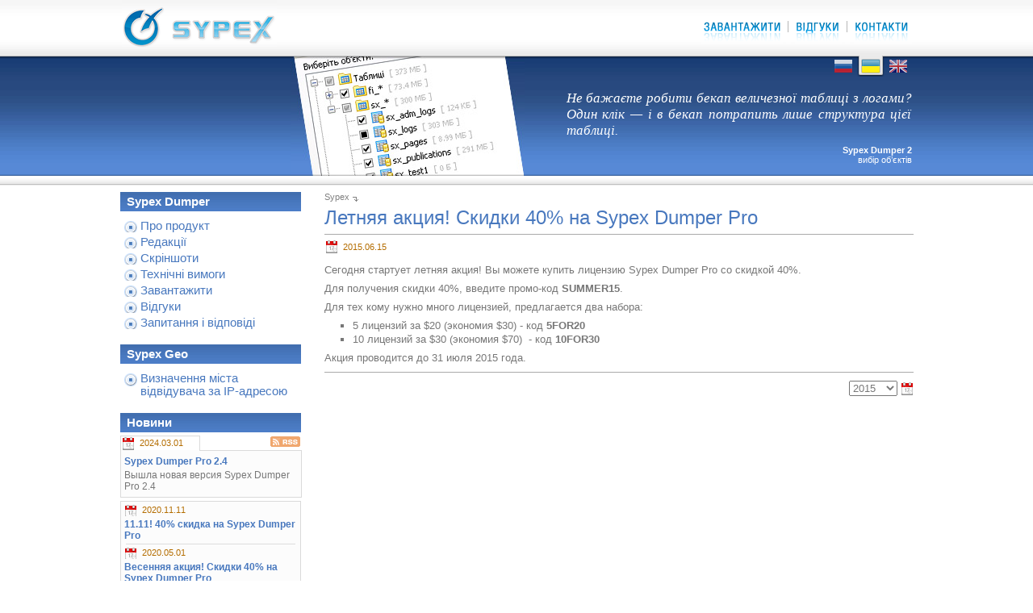

--- FILE ---
content_type: text/html; charset=windows-1251
request_url: https://sypex.net/ua/news/15/06/15/126/
body_size: 3128
content:
<!DOCTYPE HTML PUBLIC "-//W3C//DTD HTML 4.01//EN" "https://www.w3.org/TR/html4/strict.dtd">
<html>
<head>
<title>Sypex Dumper 2 / Летняя акция! Скидки 40% на Sypex Dumper Pro</title>
<base href=https://sypex.net/>
<meta http-equiv="Content-Type" content="text/html; charset=windows-1251">
<meta name="webmoney.attestation.label" content="webmoney attestation label#29264B0A-0FFF-4279-A29D-9169744329C3">
<link rel="stylesheet" href="styles2.css">
<link rel="shortcut icon" HREF="https://sypex.net/favicon.ico">
<link rel="alternate" type="application/rss+xml" title="Sypex RSS" href="https://sypex.net/export/news_ua.rss">
<link rel="stylesheet" href="flipclock/flipclock.css">
<script src="flipclock/jquery.min.js"></script>
<script src="js/main.js"></script>
<script src="flipclock/flipclock.min.js"></script>
</head>
<body>
<div id="header">
	<div id="headcont">
		<div id="top" >
			<div id="logo"><a href="ua/"><!--<img src="img/logo_ny.png" alt="" width="250" height="70">--><img src="img/logo2.png" alt="" width="192" height="60"></a></div>
			<div id="social"><div class="g-plusone" data-href="http://sypex.net/"></div></div>
			<div id="tmenu">
				<a href="ua/products/dumper/downloads/"><img src="img/s.gif" class="d" alt=""></a>
				<img src="img/s.gif" alt="">
				
				
				<a href="ua/products/dumper/opinions/"><img src="img/s.gif" class="o" alt="" ></a>
				<img src="img/s.gif" alt="">
				<a href="ua/contacts/"><img src="img/s.gif" class="c" alt=""></a>
			</div>
		</div>
		<div id="flags">
			<div><a href="ru/news/15/06/15/126/" title="Русский"><img src="img/flag_ru.png" alt="Русский"></a></div>
			<div><a href="ua/news/15/06/15/126/" class="act" title="Українська"><img src="img/flag_ua.png" alt="Українська"></a></div>
			<div><a href="en/news/15/06/15/126/" title="English"><img src="img/flag_en.png" alt="English"></a></div>
		</div>
		<div id="demo">
			<div id="demo_foto"></div>
			<div id="demo_text"><div></div>
			<div id="foto_title"><b>Sypex Dumper 2</b><br><span></span></div></div>
		</div>
	</div>
</div>
<script>
function z(id){
	return document.getElementById(id);
}
var foto = z('demo_foto');
var text = z('demo_text');
var titl = z('foto_title');
var demo = [[1, 290, 'Не бажаєте робити бекап величезної таблиці з логами? Один клік — і в бекап потрапить лише структура цієї таблиці.', 'Sypex Dumper 2', 'вибір об’єктів'], [2, 364, 'Навіть коли Ви знаходитеся в іншій вкладці, Sypex Dumper 2 буде тримати Вас у курсі подій.', 'Sypex Dumper 2', 'активний заголовок'], [3, 290, 'Спеціально створені елементи форми дозволяють в будь-якому браузері прокручувати список коліщатком мишки, не відкриваючи списку.', 'Sypex Dumper 2', 'нові елементи форми'], [4, 290, 'Набридло з десятків кодувань обирати потрібне? Просто вкажіть в налаштуваннях кодування, які використовуєте саме Ви.', 'Sypex Dumper 2', 'фільтр кодувань'], [5, 290, 'Тепер Ви можете робити імпорт/експорт усіх об’єктів MySQL 5.1: Таблиці, Представлення, Процедури, Функції, Тригери і Події.', 'Sypex Dumper 2', 'підтримка MySQL 5.1']];
var i = demo[Math.round(Math.random()*(demo.length-1))];
foto.style.width = i[1] + 'px';
foto.style.background = 'url(img/top_' + i[0] + '_ua.jpg)';
text.firstChild.innerHTML =  i[5] ? '<img src="img/s.gif" alt="" class="lq">' + i[2] + '<img src="img/s.gif" alt="" class="rq">' : i[2];
titl.firstChild.innerHTML = i[3];
titl.lastChild.innerHTML  = i[4];
</script><div id="content">
	<div id="container">
		<div id="main">				<div id=path><a href="./">Sypex</a><img src="img/arr_d.gif"></div>
				<h1>Летняя акция! Скидки 40% на Sypex Dumper Pro</h1>
				<div class="text"><div class="date">2015.06.15</div>
<p><P>Сегодня стартует летняя акция! Вы можете купить лицензию Sypex Dumper Pro со скидкой 40%.</P>
<P>Для получения скидки 40%, введите промо-код <B>SUMMER15</B>.</P>
<P>Для тех кому нужно много лицензией, предлагается два набора:</P>
<UL>
<LI>5 лицензий за $20 (экономия $30)&nbsp;- код <B>5FOR20</B></LI>
<LI>10&nbsp;лицензий за $30 (экономия $70)&nbsp; - код <B>10FOR30</B></LI></UL>
<P>Акция проводится до&nbsp;31 июля 2015 года. </p>
<span style="color: #999;"><I></i></span><hr>
<div class="years"><SELECT NAME='year'  style="width:60px;" onChange="location.href = 'https://sypex.net/' + 'ua/news/'+ this.value.substr(2); return false;";><OPTION VALUE=0>-
<OPTION VALUE=2006>2006
<OPTION VALUE=2007>2007
<OPTION VALUE=2008>2008
<OPTION VALUE=2009>2009
<OPTION VALUE=2010>2010
<OPTION VALUE=2011>2011
<OPTION VALUE=2012>2012
<OPTION VALUE=2013>2013
<OPTION VALUE=2014>2014
<OPTION VALUE=2015 selected>2015
<OPTION VALUE=2016>2016
<OPTION VALUE=2017>2017
<OPTION VALUE=2018>2018
<OPTION VALUE=2019>2019
<OPTION VALUE=2020>2020
<OPTION VALUE=2021>2021
<OPTION VALUE=2022>2022
<OPTION VALUE=2023>2023
<OPTION VALUE=2024>2024
<OPTION VALUE=2025>2025
<OPTION VALUE=2026>2026
</SELECT></div></div>
				</div>
	</div>
	<div id="left">
		<div id="leftpad">			<h4>Sypex Dumper</h4>
<ul id=menu>
<li><a href="ua/products/dumper/about/">Про продукт</a></li><li><a href="ua/products/dumper/editions/">Редакції</a></li><li><a href="ua/products/dumper/screenshots/">Скріншоти</a></li><li><a href="ua/products/dumper/requirements/">Технічні вимоги</a></li><li><a href="ua/products/dumper/downloads/">Завантажити</a></li><li><a href="ua/products/dumper/opinions/">Відгуки</a></li><li><a href="ua/products/dumper/faq/">Запитання і відповіді</a></li>
</ul><br>
			<h4>Sypex Geo</h4>
			<ul id="menu2"><li><a href="http://sypexgeo.net/" target="_blank">Визначення міста відвідувача за IP-адресою</a></li></ul>
			
			<br>
			<h4>Новини</h4>
						<table width="100%">
			<tr>
				<td class="newsdate">2024.03.01</td>
				<td class="rss"><a href=export/news_ua.rss><img src=img/rss2.gif width=37 height=13></a></td>
			</tr>
			<tr>
				<td colspan=2 height=50 valign=top class="f9">
					<div class="subj"><a href="ru/news/24/03/01/190">Sypex Dumper Pro 2.4</a></div>
					<div class="anons">Вышла новая версия&nbsp;Sypex Dumper Pro 2.4</div>
				</td>
			</tr>
			</table>			<table width="100%" style="margin-top:4px;">
			<tr>
				<td colspan=2 height=50 valign=top class="f9">
										<div class="newsdate">2020.11.11</div>
					<div class="subj"><a href="ru/news/20/11/11/184">11.11! 40% скидка на Sypex Dumper Pro</a></div>
<hr>					<div class="newsdate">2020.05.01</div>
					<div class="subj"><a href="ru/news/20/05/01/182">Весенняя акция! Скидки 40% на Sypex Dumper Pro</a></div>
<hr>					<div class="newsdate">2018.12.20</div>
					<div class="subj"><a href="ru/news/18/12/20/172">Новогодняя акция! Скидки 40% на Sypex Dumper Pro</a></div>

					<hr>
					<div style="text-align:center;margin-top:3px;"><a href="ua/news/">Архів новин</a></div>
				</td>
			</tr>
			</table>
			<br>
			<h4>Статистика</h4>
			<table width="100%" class="f9">
				<tr title="Загальна кількість завантажень усіх версій">
					<td width="145">Завантажень:</td><td align=right>505 923</td>
				</tr>
				<!--<tr title="За даними глобальної статистики">
					<td>Оброблено даних:</td><td align=right>49,1 TB</td>
				</tr>-->
			</table>
<div style="text-align:center;">

</div><div style="text-align:center;margin-top:8px;">

</div>
<br></div>
	</div>
</div><div id="footer">
	<div id="copyright">&copy; 2005-2026 <a href="http://binovator.com/">БІНОВАТОР</a></div>
</div>

<link rel="stylesheet" href="styles_ua.css">


<!-- BEGIN JIVOSITE CODE {literal} -->
(function(){ var widget_id = '154749';
var s = document.createElement('script'); s.type = 'text/javascript'; s.async = true; s.src = '//code.jivosite.com/script/widget/'+widget_id; var ss = document.getElementsByTagName('script')[0]; ss.parentNode.insertBefore(s, ss);})();</script>
<!-- {/literal} END JIVOSITE CODE -->

</body>
</html>

--- FILE ---
content_type: text/css
request_url: https://sypex.net/styles2.css
body_size: 8130
content:
* {margin:0; padding:0;}
html {height:100%;overflow-y:scroll;}
body {min-height:100%; position:relative; min-width:999px;}
* html body {height:100%;}
body, td, input, select, option, textarea {font:10pt Verdana, Tahoma, Arial;color: #777;}
#header {width:100%;background:url(img/bg3.png) repeat-x;height:230px;}
#content {width:999px; padding-bottom:60px; overflow:hidden; margin:0 auto;}
#container {width:100%; float:right; margin-left:-240px;}
#left {width:240px; float:left;}
#leftpad {padding:8px;}
#main {margin-left:253px;padding:8px;}
#social{float:left;margin:24px 0 0 60px;}
#footer {position:absolute; bottom:0; width:100%; height:40px;background:url(img/bg2.png) repeat-x 0 -230px;}
#headcont {width: 999px; margin: 0 auto; height: 210px;}
#copyright {padding:6px;margin-top:12px;text-align:center;font-size: 8pt;color:#808080;}
#copyright a{color: #808080;}
img {border:0;}
#logo {left: 10px;float:left;}
br.clr {clear:both;}
#header div {display: block;position:relative;}
#tmenu {top:25px;right: 10px;height:30px;float:right;}
#top {height: 69px;z-index:100;}
#flags {right: 10px;width: 102px;height: 26px;float: right;z-index:100;}
#flags div {float: left;width: 34px;height: 26px;}
#flags img {height:16px;width:22px;padding: 5px 6px 5px 6px;background:url(img/flag_bg2.png) no-repeat 34px 0; opacity:0.8;filter: alpha(opacity=80);}
#flags a:hover img {background-position: 0 0;opacity:1;filter: alpha(opacity=100);}
#flags a.act img, #flags a.act:hover img{background-position: -34px 0;opacity:1;filter: alpha(opacity=100);}
div#demo {position:absolute;top:70px;width:100%;height: 148px;}
div#demo_foto {position:absolute;top:0;right:490px;height:148px;background: no-repeat 0 0;}
div#demo_text {position:absolute;bottom:15px;right:10px;width:450px;height:95px;}
#demo_text div {text-align:justify;padding:4px 0 0 22px;font:17px Georgia, "Times New Roman", Times, serif; color:#fff;font-style:italic;} 
#foto {margin-top: -84px;top:0;left: 220px;width: 225px;height: 200px;float:left;}
div#foto_title {margin-top:4px;width:200px;height: 26px;color:#fff;float:right;text-align:right;font:11px Verdana, Tahoma, Arial;}
#demo_text img{height:22px;width:22px;}
html>body #demo_text img.lq{margin:-4px 0 0 -22px;vertical-align:-2px;background:url(img/lq.png) no-repeat 0 0;}
html>body #demo_text img.rq{vertical-align:-10px;background:url(img/rq.png) no-repeat 0 0;}
ul, ol{margin: 4px 0px 4px 15px;padding:0;}
/*ol ul{margin: 4px 0px 4px 0px;padding:0;}*/
ul{list-style-type : square;}
li{margin: 2px 0px 2px 20px;text-align: justify;}
h1{margin: 6px 0;font: 18pt Arial;font-weight: normal;color:#4878be;border-bottom:1px solid #aaa;padding: 0 0 6px 0;}
h2{margin: 6px 0;font: 14pt Arial;font-weight: normal;color:#4878be;border-bottom:1px solid #aaa;padding: 10px 0 6px 0;}
h3{margin: 6px 0;font: 14pt Arial;font-weight: normal;color:#4878be;}
h4{margin: 0 0 4px 0;font-size: 11pt;font-weight: bold;background-color: #4878be; color: white;padding: 4px 8px;background:url(img/bg1.png) repeat-x 0 -160px;}
#menu, #menu2{padding: 2px 0 0 5px;margin:0;list-style:none;}
#menu li, #menu2 li{margin: 4px 0;padding-left:20px;font-size: 11pt;background: url(img/marker3.png) no-repeat 0 2px;}
#menu li:hover, #menu2 li:hover{background-image: url(img/marker4.png);}
#menu li.act, #menu2 li.act {background-image: url(img/marker_act_ovr.png);}
#menu li.act:hover, #menu2 li.act:hover{background-image: url(img/marker_act.png);}
#menu li a, #menu2 li a {display:block;width:100%; text-align:left;}
a{color: #4878be;text-decoration: none;}/*0078b2*/
a:hover {color: #cc5e00;text-decoration: underline;}
table {border-collapse: collapse;}
#left td{border: 1px solid #dadada;background-color: #fcfcfc;padding:3px;}
div.plus  {padding:2px 2px 2px 14px;background:url(img/plus.gif) no-repeat 2px 3px;}
div.minus {padding:2px 2px 2px 14px;background:url(img/minus.gif) no-repeat 2px 3px;}
#left .newsdate {border-bottom: 1px solid transparent;background:url(img/date.png) no-repeat 1px 1px;padding: 1px 4px 1px 23px;width: 44%;color: #b46d00;font-size: 8pt;}
#left td.rss {background-color: white; border-width: 0; border-bottom: 1px solid #dadada;text-align:right;padding:1px;}
#left hr  {margin:3px; border:0; border-top:1px solid #ddd;}
.subj {font-weight: bold;margin: 3px 1px;}
.anons{margin: 3px 1px;}
.f9 *{font-size: 9pt;}
#path {font-size: 8pt;color: #808080;}
#path a{color: #808080;}
#path a:hover{color: #0060a0;}
#path img {width:15px;height:12px;vertical-align:-2px;}
.text {text-align: justify;}
form {display: inline}
/*input, option, textarea {border: 1px solid #aaaaaa;background-color: #fff;}
input.submit {background-color: #efefef;}*/
img.intext  {cursor: pointer;}
.opinion {background:url(img/q.png) no-repeat;padding-left:38px;margin-bottom:20px;}
.opinion div {font-style:italic;}
.opinion .author {text-align:left;margin-top:3px;font-size: 8.5pt;color:#aaa;font-style:normal;}
.opinion .author a {color:#aaa;}
.intext_tab {border-collapse: collapse;}
.intext_tab th, .intext_tab td{border: 1px solid #aaa;padding:3px;}
.intext_tab th{background-color: #efefef;font-weight: bold;text-align: center;}
div.links {padding: 4px; background-color: #fafafa; border: 1px solid #eee;}
.links, .links td {font-size: 10px; color: #808080;}
.links a{color: #808080;}
.links li{margin: 0 0 2px 16px;text-align: left;}
p{margin: 8px 0 8px 0;}
.data {color: #0060a0;border: 1px solid #dadada;background-color: #fcfcfc;padding: 2px 7px 2px 7px;width: 70px;}
#screenshots {list-style:none;margin:0 20px;}
#screenshots li {float:left;width:320px;margin:10px;padding:0;background: url(img/sc_shadow.gif) no-repeat 280px 180px;}
#screenshots li img {display:block;}
#screenshots li span {display:block;position:relative;left:-15px;text-align:center;line-height:1.4;}
s,u {font-weight: bold; color: #05b3e8;text-decoration:none;}
u {color: #ff9c00;}
.dl_link {background: url(img/disk.png) no-repeat 0px 0px;padding-left:21px;line-height:18px;}
hr {margin: 10px 0;border:0;border-top: 1px #aaa solid;}
.pages{background:url(img/pages.png) no-repeat;padding: 0 20px;}
.pages a, .pages b{border: 1px solid #ddd;padding: 1px 6px;}
.pages a:hover{border: 1px solid #5789d6;background:#ecf2ff;padding: 1px 6px;}
.pages b {background:#fff9da;}
.years{background:url(img/date.png) no-repeat right;padding: 0 20px 0 0;text-align:right;}
.feedback td{padding: 3px;}
.feedback input, .feedback textarea{padding:2px 4px;} 
.feedback .btn{color: #333;}
.opn_add{background:url(img/add_opinion.png) no-repeat right;padding: 0 20px 0 0;}
.date {background:url(img/date.png) no-repeat 1px 1px;padding: 3px 4px 1px 23px;color: #b46d00;font-size: 8pt;height:18px;}
h3.subj{font: 14pt Arial;font-weight: normal;color:#4878be;}
.donate img{margin:10px 0;}
.donate:hover img{background-position: 0 -56px;}
.promo3 {width:703px;text-align:center;}
.promo3 td {vertical-align:top;padding:0 15px;}
.promo3 .p1 img{margin: 5px 2px;background: url(img/pr_bg1.png) no-repeat;padding:5px 7px;}
.promo3 .p2 img{margin: 5px 2px;background: url(img/pr_bg2.png) no-repeat;padding:5px 7px;}
.promo3 h3 {font: 10.5pt  Arial;text-align:left;font-weight: bold;margin: 0 4px;color:#777;}
.promo3 a:hover h3{color: #cc5e00;}
.promo3 .p1, .promo3 .p2 {width:194px;}
.promo3 .p1 div, .promo3 .p2 div {font: 10pt Tahoma, Arial;text-align:justify;margin: 3px 4px;}
.p5 {margin:0 auto;}
.p5 td{padding:8px;}
#sum s {text-decoration: line-through;font-weight:normal;color:red;}
#currency {width:280px;}
#icons img {margin: 0 4px 0 0;opacity: 0.7;}
#icons img:hover, #icons img.act {opacity: 1;}
.success {border:1px solid #2e80cc;background: url('img/info.png') no-repeat 10px 7px #f7fcff;margin:5px;border-radius: 5px;-moz-border-radius:5px;min-height:60px;color:#23629c;}
.error {border:1px solid #a51300;background: url('img/alert.png') no-repeat 10px 7px #ffe8e6;margin:5px;border-radius: 5px;-moz-border-radius:5px;min-height:60px;color:#a51300;}
.success p, .error p{padding: 5px 5px 5px 70px;}
#sale {position:relative; top:190px;left:16px;font-size:14pt;color:#335890;}
#sale a {text-decoration: none; color:#335890;}
#sale.hello {top: 72px;background: url(/img/hellosale.png) no-repeat;height: 29px;padding-top: 116px;text-shadow: 1px 1px 1px rgba(0,0,0,.2);}

--- FILE ---
content_type: text/css
request_url: https://sypex.net/styles_ua.css
body_size: 522
content:
#tmenu img {background:url(img/menu_ua.png) no-repeat -356px 0;height:30px;width:7px;}
#tmenu a .p {width:73px;background-position: 0 0;}
#tmenu a:hover .p {background-position: 0 -30px;}
#tmenu a .d {width:101px;background-position: -124px 0;}
#tmenu a:hover .d {background-position: -124px -30px;}
#tmenu a .f {width:50px;background-position: -74px 0;}
#tmenu a:hover .f {background-position: -74px -30px;}
#tmenu a .o {width:58px;background-position: -226px 0;}
#tmenu a:hover .o {background-position: -226px -30px;}
#tmenu a .c {width:72px;background-position: -284px 0;}
#tmenu a:hover .c {background-position: -284px -30px;}

--- FILE ---
content_type: application/javascript
request_url: https://sypex.net/js/main.js
body_size: 2520
content:
function ml(str, op){
	var key = 'qwertyuiopasdfghjklzxcvbnmQWERTYUIOPASDFGHJKLZXCVBNM1234567890-_.@';
	var temp = '';
	var j = Math.round(str.length / 2)
	for (var i = 0; i < str.length; i++){
		var k = key.indexOf(str.charAt(i));
		temp += k >= 0 ? key.charAt((66 + k - j) % 66) : str.charAt(i);
		j++;
	}
	if (op == 1) location.href = 'mailto:' + temp;
	else document.writeln(temp);
}
function ShowFoto(img){
	var foto1= new Image();
	var sc = 0;
	if (img.src.indexOf('sc_shadow.gif') > 0) return;
	if (img.src.indexOf('sc_v') > 0) {sc = 1; foto1.src = img.src.replace(/s.gif$/, '.gif');
		if (img.src.indexOf('sc_v107') > 0){
			foto1.width = 360; foto1.height = 277;
		}
		else {
			foto1.width = 400; foto1.height = 277;
		}
	}
	else foto1.src = img.src;
	if(sc || (foto1.width != 0)&&(foto1.height != 0) && (foto1.width > img.width || foto1.height != img.height)){
		width=foto1.width;
		height=foto1.height;
		var scroll = '';
		if (width > screen.width) {width = screen.width; scroll = ',scrollbars=yes';}
		if (height > (screen.height - 80)) {height = screen.height - 80; scroll = ',scrollbars=yes';}
		size="width="+width+",height="+height+scroll+", resizeable=yes, status=no"
		newwin=window.open('',"",size);
		newwin.document.title = img.alt ? 'Sypex: ' + img.alt : 'Sypex';
		newwin.document.body.style.margin = '0px';
		newwin.document.body.innerHTML = '<DIV STYLE="width: 100%; height: 100%; overflow: auto;"><IMG SRC=' + foto1.src + '></DIV>';
	}
}

function CheckFoto(img){
	var foto1= new Image();
	foto1.src = img.src;
	if((foto1.width != 0)&&(foto1.height != 0) && (foto1.width > img.width || foto1.height != img.height)){
		img.style.cursor = 'pointer';
	}
}
var ajax = {
	post: function(url, onload, data, sync){
		sync = sync || true;
		data = data || null;
		onload = onload || function(){};
		var xhr = window.XMLHttpRequest ? new XMLHttpRequest() : (window.ActiveXObject ? new ActiveXObject('Microsoft.XMLHTTP') : null);
		if (!xhr){
			alert('Not work Ajax');
		}
		else{
	        xhr.open('POST', url, sync);
			xhr.setRequestHeader('Content-Type', 'application/x-www-form-urlencoded');
	        if (sync) {
	            xhr.onreadystatechange = function(){
					if (xhr.readyState == 4) {
						if (xhr.status == 200) {
							eval(xhr.responseText);
							onload.call(xhr);
						}
					}
				}
	        }
	        xhr.send(obj2php(data));
        }
	}
};
function obj2php(obj, depth){
	var s = '';
	depth = depth || '';
	for(var o in obj){
		s += typeof obj[o] == 'object' ? obj2php(obj[o], depth + '[' + o + ']') : 'ajax'+ depth + '[' + o + ']=' + encodeURIComponent(obj[o]) + '&';
	}
	return s;
}